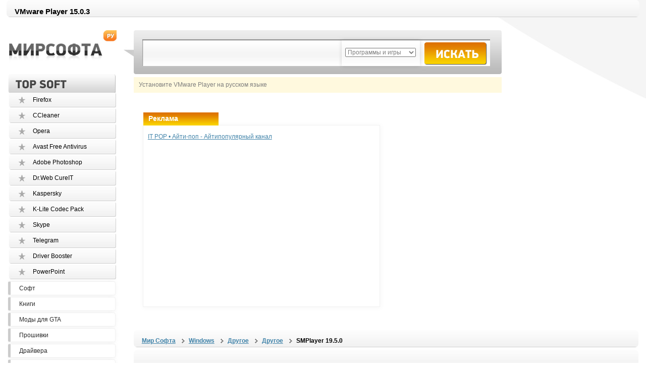

--- FILE ---
content_type: text/html; charset=windows-1251
request_url: https://mirsofta.ru/index.php?id=1552683677
body_size: 6920
content:
<!DOCTYPE HTML PUBLIC "-//W3C//DTD HTML 4.01 Transitional//EN"
"http://www.w3.org/TR/html4/loose.dtd">
<html>
<head>
<meta http-equiv="Content-Type" content="text/html; charset=windows-1251">

<title>VMware Player 15.0.3 скачать бесплатно</title>
<META name="description" content="Скачать VMware Player 15.0.3 бесплатно. VMware Player – программа, созданная для запуска нескольких виртуальных машин в рамках одного компьютера. Она поддерживает виртуальные системы, созданные при помощи Mware Workstation, ESX Server, GSX ">
<META name="keywords" content="VMware Player 15.0.3 Windows скачать бесплатно donwload софт игры">
<META name="robots" content="ALL">
<META name="rating" content="General">
<META name="robots" content="index,follow">
<meta http-equiv="Content-Language" content="ru">
<meta name="viewport" content="width=device-width, initial-scale=1.0">
<!-- <meta name=viewport content="width=device-width, height=device-height, initial-scale=1"> -->
<meta property="og:type" content="article">
<meta property="og:url" content="https://mirsofta.ru/index.php?id=1552683677">
<meta property="og:site_name" content="MirSofta.ru">
<meta property="og:title" content="VMware Player">
<style type="text/css">
@media screen and (max-width: 400px) 
{
#page #content #left {display: none;}
#page #heder .search {display: none;}
#page #heder .primer {display: none;}
}

</style>
<link href="css/style.css" rel="stylesheet" type="text/css">
<link href="css/cusel.css" rel="stylesheet" type="text/css">
<link rel="stylesheet" type="text/css" href="/js/highslide.css" />
<link rel="stylesheet" type="text/css" href="css/rating.css" />
<link rel="stylesheet" href="auto_suggest.css" type="text/css" media="screen" />
<script type="text/javascript" src="/js/jquery-1.6.1.js"></script>
<script async type="text/javascript" src="js/cusel-min.js"></script>
<script async type="text/javascript" src="js/jScrollPane.js"></script>
<script async type="text/javascript" src="js/jquery.mousewheel.js"></script>
<script type="text/javascript">
jQuery(document).ready(function(){
var params = {
		changedEl: ".lineForm select",
		visRows: 5,
		scrollArrows: true
	}
	cuSel(params);
});
</script>
<script async type="text/javascript" language="javascript" src="js/behavior.js"></script>
<script async type="text/javascript" src="https://apis.google.com/js/plusone.js">
  {lang: 'ru'}
</script>
<script async type="text/javascript" src="/js/highslide.js"></script>
<script type="text/javascript">
  //<![CDATA[

  var a1;
  
  jQuery(function() {

   

    var options = {
      serviceUrl: 'search2.php?tip=1',
      width: 500,
      maxHeight: 400,
      delimiter: /(,|;)\s*/,
      deferRequestBy: 300, //miliseconds
      params: { country: 'Yes' },
      noCache: true ,//set to true, to disable caching
      onSelect: function(value, data) 
			{
			 
			  var re = /\s*,\s*/
			  var tagList = data.split(re);
			 
			  if(tagList[1] == 1)
			  {
			     location='/index.php?id='+ tagList[0]; 
                          }
			  if(tagList[1] == 2)
			  {
			     location='/indexdr.php?driver='+ tagList[0]; 
                          }
			  if(tagList[1] == 3)
			  {
			     location='/indexdll.php?dll='+ tagList[0]; 
                          }
			}

    };

    a1 = $('#query').autocomplete(options);
    
    $('#navigation a').each(function() {
      $(this).click(function(e) {
        var element = $(this).attr('href');
        $('html').animate({ scrollTop: $(element).offset().top }, 300, null, function() { document.location = element; });
        e.preventDefault();
      });
    });


  });
  
//]]>
</script>
<script async src="auto_suggest.js" type="text/javascript"></script>
<script src='https://code.jquery.com/jquery-2.1.4.min.js'></script>
<script src='https://www.google.com/recaptcha/api.js'></script>
<script>
	$(document).ready(function()
	{
		var captcha = $('#captcha');
		$('.dl-r').each(function(id, el){
			var href = $(el).attr('href');
			var fname = $(el).text();
			$(el).click(function(){
				$('#captcha').show();
				$('#captcha').find('#captcha_url').eq(0).val(href);
				return false;
			});
		});

		$('form.kdptl-int-form').submit(function(){
			$('#kdptl-int-captcha-message').remove();
			if($('#g-recaptcha-response').val().length===0){
				$('.g-recaptcha').prepend('<div id="kdptl-int-captcha-message" style="color: #FF0000;">Пожалуйста, подтвердите, что вы не робот</div>');
				return false;
			}else{
			   $('#captcha').hide();
			}
		});
	});
</script>

<script type="text/javascript">
hs.graphicsDir = 'js/graphics/';
hs.wrapperClassName = 'wide-border';
</script>
</head>

<body>


<div id="captcha" style="
	min-height: 600px;
	min-width: 600px;
	position: fixed;
	z-index: 99999;
	left: 50%;
	top: 30%;
	display: none;"
>
	<div style="
		position: relative;
		left: -50%;
		padding: 15px;"
	>
		<form method="POST" action="/downloads.php" class="kdptl-int-form" target="_blank" style="
			display: block;
			margin: 0 auto;
			width: 302px;
			background: #f9f9f9;
			-webkit-box-shadow: 0px 0px 100px 100px rgba(249, 249, 249, 1);
			-moz-box-shadow:    0px 0px 100px 100px rgba(249, 249, 249, 1);
			box-shadow:         0px 0px 100px 100px rgba(249, 249, 249, 1);"
		>
			<div class="g-recaptcha" data-sitekey="6LeqwCUUAAAAALHqCogfgpHWgmOHBvS2MUQmCh8o"></div>
			<input id="captcha_url" type="hidden" name="url" value="">
			<input type="submit" value="Cкачать" style="
				background-color: #dfdfdf;
				border: 1px solid #dfdfdf;
				border-radius: 5px;
				box-shadow: 1px 1px 0 1px rgba(0, 0, 0, 0.5);
				font-weight: bold;
				font-size: 24pt;
				margin: 0 auto;
				width: 303px;
				cursor: pointer;"
			>
		</form>
	</div>
</div>


<div id="page">
	<div id="heder">
		<div class="speedbar">
			<ul>
 <li><h1>VMware Player 15.0.3</h1></li>		</ul> 
		</div>
		<div class="logo"><a href="/"><img src="images/logo.jpg" border=0></a></div>
		<div class="search">
			<form method="POST" action="/find.php">
				<input id="query" type="text" class="txt" name="find" value="" onfocus="this.value='';" >
				<div class="lineForm">
						<select class="sel80" id="country" name="stype" tabindex="2">
							<option selected="selected" value="prog">Программы и игры</option>
							<option value="drova">Драйвера</option>
							<option value="dll">DLL</option>
					</select>
				</div>
				<input name="" type="image" src="images/search/button.jpg" class="button">
			</form>
		</div>
		<div class="primer"> 
	<span>Установите VMware Player на русском языке</span>	
		</div>		
	</div>

	<div id="content">

		<table>
			<tr>
				<td>
				<div id="left">
					<div class="menu-4">
						<div class="name">Top - SOFT</div>
						<ul>
							<li><a href="/soft/Mozilla-Firefox.html">Firefox</a></li><li><a href="/soft/CCleaner.html">CCleaner</a></li><li><a href="/soft/Opera.html">Opera</a></li><li><a href="/soft/Avast-Free-Antivirus.html">Avast Free Antivirus</a></li><li><a href="/soft/Adobe-Photoshop-CC.html">Adobe Photoshop</a></li><li><a href="/soft/DrWeb-CureIT.html">Dr.Web CureIT</a></li><li><a href="/soft/Kaspersky-Virus-Removal-Tool.html">Kaspersky</a></li><li><a href="/soft/K_Lite-Codec-Pack-Full.html">K-Lite Codec Pack</a></li><li><a href="/soft/skype.html">Skype</a></li><li><a href="/soft/Telegram.html">Telegram</a></li><li><a href="/soft/Driver-Booster.html">Driver Booster</a></li><li><a href="/soft/PowerPoint-2010.html">PowerPoint</a></li>						</ul>
					</div>
					
					<div class="menu-1">
						<ul>							
							<li><a href="https://mirsofta.ru/">Софт</a></li>
							<li><a href="https://mirsofta.ru/books.php">Книги</a></li>
							<li><a href="https://mirsofta.ru/gta.php">Моды для GTA</a></li>
							<li><a href="/firmware.php">Прошивки</a></li>					
							<li><a href="/drivers.php">Драйвера</a></li>
							<li><a href="/driverpci.php">Драйвера PCI/USB/PMCIA/COM</a></li>
							<li><a href="/dll.php">DLL файлы</a></li>
							<li><a href="/gdz.php">ГДЗ, Решебники</a></li>
						</ul>
					</div>
				</div>
				</td>
			<td width="100%">
					<div id="right">

     						
<div class="baner2">
<div class="main-cat">
<div class="box">
 <div class="name2">Реклама</div>
 <div class="link">
 <a href="https://www.youtube.com/@it_pop95">IT POP • Айти-поп - Айтипопулярный канал</a>
 </div>

<iframe width="560" height="315" src="https://www.youtube.com/embed/ZbfyyyafCbY?si=b5XgZBnMtHYrgUb1" title="YouTube video player" frameborder="0" allow="accelerometer; autoplay; clipboard-write; encrypted-media; gyroscope; picture-in-picture; web-share" referrerpolicy="strict-origin-when-cross-origin" allowfullscreen></iframe>

</div>     
</div>   					
						</div>

						<div id="news">


							<div class="speedbar">
								<ul>
 <li><a rel="author" href=https://mirsofta.ru>Мир Софта</a></li> <li><a href=ios.php>Windows</a></li> <li> <a href="rub.php?rub=other"">Другое</a> </li>  <li> <a href="cat.php?cat=other">Другое</a> </li> <li><strong>SMPlayer 19.5.0</strong> </li> 

								</ul> 
							</div>
   							
														<div class="speedbar">
								<ul>
         							<li></li>
								</ul>
                                                        </div>
					
							<div class="post">							
								<div class="thumb">
 		<a href="/screen/6023667384_0.png" onclick="return hs.expand(this)"><img title='VMware Player 15.0.3' border=0 src="/screen/s_6023667384_0.png"></a><BR><BR>

               
 		<a href="/screen/458142464.jpg" onclick="return hs.expand(this)"><img title='VMware Player 15.0.3' border=0 src="/screen/s_458142464.jpg"></a><BR><BR>

               </div>
								<div class="title"><h1>VMware Player 15.0.3</h1><img src="images/content/lable/windows.jpg" alt="windows"></div>
								
								<div class="meta">
									<dl>
										<dd>Размер:  <span><b>70 Kb</b></span> </dd>

																				<dd>Статус (Цена) :  <span>Бесплатно</span></dd>
																																								<dd>Автор:  <span>VMware</span></dd>
																				
										<dd>Дата добавления: <span>16.03.2019</span></dd>	
										<dd>Имя файла: <span>VMware-player-15.0.3-12422535.exe</span></dd>							
										
										<dd>
										<noindex><a  rel="nofollow" href="https://download3.vmware.com/software/player/file/VMware-player-15.0.3-12422535.exe"><img src=down.png border=0></a></noindex>										</dd>
										
									</dl>
								</div>	
								<div class="clear"></div>							
								<div class="text">
								<strong>VMware Player</strong> – программа, созданная для запуска нескольких виртуальных машин в рамках одного компьютера. Она поддерживает виртуальные системы, созданные при помощи Mware Workstation, ESX Server, GSX Server, Symantec LiveState Recover и Microsoft Virtual PC. По ссылке можно перейти на страницу загрузки программы. 								<BR><BR>
								Ссылка: <noindex><a  rel="nofollow" href="https://download3.vmware.com/software/player/file/VMware-player-15.0.3-12422535.exe">https://downloa..oftware/player/file/VMware-player-15.0.3-12422535.exe</a></noindex>								<BR><center></center> 
		
								<BR>
					
								</div>

							<div class="blok-download">


							<noindex><a  rel="nofollow" href="https://download3.vmware.com/software/player/file/VMware-player-15.0.3-12422535.exe" >Скачать VMware Player 15.0.3</a></noindex><BR>
							</div>
							<div class="blok-download">
														</div>

							
<div class="save-link">
<div class="name">Видео:</div>

<iframe width="660" height="415" src="https://www.youtube.com/embed/sTsdktRyBAk" frameborder="0" allowfullscreen></iframe></div>

								<div class="save-link">
								<div class="name">Комментарии и оценки:</div>
<BR>
<table>
<tr>
<td width=300>
				<a id="commentitstart" name="commentitstart"></a> 
<script src='/comment/ajax.js.php' type='text/javascript'></script>
<div id='ok'></div><div id="tableDiv" style="display:none;"><img alt="" title="" src="/comment/im/loader.gif" border="0" align="absmiddle" />  Идёт загрузка...</div><div id='addfomz'><br />
<form name="addcomm" ENCTYPE="multipart/form-data" action="" onKeyPress="if (event.keyCode==10 || (event.ctrlKey && event.keyCode==13)) {send_message();}" method="post">
<b>Данную страницу никто не комментировал. Вы можете стать первым.</b><br /> <br /> 
<table width="457px" cellpadding="2" cellspacing="0">
<tr>
<td width="146px">Ваше имя:</td>
<td colspan="2" width="495px"><input id="nick" type="text" name="namenew" maxlength="20" value="" size="20" />  </td>
</tr>
<tr>
<td width="146px"></td>
<td colspan="2" width="495px"><input id="usurl" type="hidden"  name="useurl" value="" size="20" /></td>
</tr>
<tr>
<td width="146px">Ваша почта:</td>
<td colspan="2" width="495px"><input id="usmail" type="text"  name="usemail" value="" size="20" /></td>
</tr>
<tr>
<td width="146px"></td>
<td colspan="2" width="495px"><br /><style>
a.pic {background-image: url(/comment/im/bbbold.gif);width: 24px;height: 23px;display: block;float:left;}
a:hover.pic {background-position: 0 23px;}
a.pic2 {background-image: url(/comment/im/bbitalic.gif);background-position: 0 0;width: 23px;height: 23px;display: block;float:left;}
a:hover.pic2 {background-position: 0 23px;}
a.pic3 {background-image: url(/comment/im/bbunderlin.gif);background-position: 0 0;width: 24px;height: 23px;display: block;float:left;}
a:hover.pic3 {background-position: 0 23px;}
a.pic4 {background-image: url(/comment/im/bburl.gif);background-position: 0 0;width: 21px;height: 23px;display: block;float:left; margin:0 3px 0 3px;}
a:hover.pic4 {background-position: 0 23px;}
a.pic5 {background-image: url(/comment/im/bbimage.gif);background-position: 0 0;width: 21px;height: 23px;display: block;float:left;margin:0 3px 0 3px;}
a:hover.pic5 {background-position: 0 23px;}
a.pic8 {background-image: url(/comment/im/bbstrike.gif);background-position: 0 0;width: 23px;height: 23px;display: block;float:left;}
a:hover.pic8 {background-position: 0 23px;}
a.pic6 {background-image: url(/comment/im/bbquote.gif);background-position: 0 0;width: 21px;height: 23px;display: block;float:left;margin:0 3px 0 3px;}
a:hover.pic6 {background-position: 0 23px;}
a.pic7 {background-image: url(/comment/im/bbcolor.gif);background-position: 0 0;width: 21px;height: 23px;display: block;float:left; margin:0 3px 0 3px;}
a:hover.pic7 {background-position: 0 23px;}
a.pic10 {background-image: url(/comment/im/bbjustifyleft.gif);width: 24px;height: 23px;display: block;float:left;margin:0 0 0 3px;}
a:hover.pic10 {background-position: 0 23px;}
a.pic11 {background-image: url(/comment/im/bbjustifycenter.gif);background-position: 0 0;width: 23px;height: 23px;display: block;float:left;}
a:hover.pic11 {background-position: 0 23px;}
a.pic12 {background-image: url(/comment/im/bbjustifyright.gif);background-position: 0 0;width: 24px;height: 23px;display: block;float:left;}
a:hover.pic12 {background-position: 0 23px;}
a.pic13 {background-image: url(/comment/im/bbsmail.gif);background-position: 0 0;width: 21px;height: 23px;display: block;float:left;margin:0 3px 0 3px;}
a:hover.pic13 {background-position: 0 23px;}
</style>
<a title="Полужирный" href="javascript: insert('[b]','[/b]');" class="pic"></a>
<a title="Курсив" href="javascript: insert('[i]','[/i]');" class="pic2"></a>
<a title="Зачёркнутый" href="javascript: insert('[s]','[/s]');" class="pic8"></a>
<a title="Подчёркнутый" href="javascript: insert('[u]','[/u]');" class="pic3"></a>
<a title="Выровнять по левому краю" href="javascript: insert('[just=left]','[/just]');" class="pic10"></a>
<a title="Выровнять по центру" href="javascript: insert('[just=center]','[/just]');" class="pic11"></a>
<a title="Выровнять по правому краю" href="javascript: insert('[just=right]','[/just]');" class="pic12"></a> <div style="position:relative;float: left;">
<a title="Цвет текста" href="javascript: showhide('colorpicz');" id="objcomm" class="pic7"></a>
<div style="position:absolute; z-index:50; display:none;" id="colorpicz"><script>tableCode=getColorTable();document.write(tableCode);</script></div>
</div> <a title="Вставить ссылку" href="javascript:add_link();" class="pic4"></a> <a title="Вставить картинку" href="javascript: add_pic();" class="pic5"></a> <a title="Цитата" href="javascript: insert('[quote]','[/quote]');" class="pic6"></a>  <select id='commentsize' size="1" onchange="getsize(this.value)">
    <option selected value="-">Размер</option>
    <option value="1">1</option>
    <option value="2">2</option>
    <option value="3">3</option>
    <option value="4">4</option>
    <option value="5">5</option>
    <option value="6">6</option>
    <option value="7">7</option>
</select> 
  </td>
</tr>
<tr>
<td width="146px">Комментарий:</td>
<td width="400px"><textarea onkeyup="autosize(this)" onfocus="autosize(this)" rows="5" cols="50"  id="textz" name="comment"></textarea></td>
</tr>
<tr>
<td width="146px">Введите символы: <b>*</b>
<div style="width:120px;height:80px;">
<img id="capt" alt="captcha" title="captcha" src="/comment/capt.php?PHPSESSID=u5m1lif6oc2jkj66nq8vhh1275" />
<center><span onclick="refcapt()" style="cursor:pointer;font:10px;color:#CCCCCC;border-bottom: 1px dashed;">Обновить</span></center>
</div></td>
<td colspan="2" width="495px">
<p><input type="text" id="keystringz" autocomplete="off" name="keystring" /></p>
</td>
</tr>
<tr><td colspan="3">
<center>
<p><input type="button" id="enter" onclick="javascript:send_message();return false;" name="addcomment" value="Добавить [Ctrl+Enter]" />
<img alt="Идёт загрузка..." style="display:none;" id="miniload" src="/comment/im/loadermini.gif" border="0" align="absmiddle" /></p>
</center>
</td></tr>
</table>
</form></div><input type="hidden" name="url" id="urls" value="/index.php?id=1552683677" />
<input type="hidden" name="for" id="forms" value="123" />
<input type="hidden" name="idcom" id="idcomnow" value="0" />
<input type="hidden" name="oldid" id="oldid" value="addfomz" />
<input type="hidden" name="token" id="token" value="" />
</td>
<td width=300>
<!-- Put this script tag to the <head> of your page -->
<script type="text/javascript" src="//vk.com/js/api/openapi.js?146"></script>

<script type="text/javascript">
  VK.init({apiId: 6152678, onlyWidgets: true});
</script>

<!-- Put this div tag to the place, where the Comments block will be -->
<div id="vk_comments"></div>
<script type="text/javascript">
VK.Widgets.Comments("vk_comments", {limit: 10, attach: "*"});
</script>
</td>
</tr>
</table>





					</div>
								


								



							</div>


							
							    <div id="cat-page">
								<div class="new-iems">
									<table width="100%">
									  <tr>
										<td>
											<div class="tit">Новые:</div>
											<ul>
												<li><a href=/index.php?id=1701140594 target=_blank>GridinSoft Anti-Malware 4.2.100</a></li><li><a href=/index.php?id=1701140591 target=_blank>Inkscape 1.3.2</a></li><li><a href=/index.php?id=1701140589 target=_blank>qBittorrent 64-Bit 4.6.2</a></li><li><a href=/index.php?id=1701140586 target=_blank>Reaper 7.06</a></li><li><a href=/index.php?id=1701140583 target=_blank>foobar2000 2.1 Preview 2023-11-27</a></li><li><a href=/index.php?id=1701129810 target=_blank>Valentina Studio 13.6</a></li><li><a href=/index.php?id=1701129807 target=_blank>Macrium Reflect FREE Edition 8.1.7771 / 8.0.7690</a></li>
											</ul>	</td>
										<td align="center" valign="top">
											<div class="tit">Рейтинг за сегодня::</div>
											<ul>
												<li><a href=/index.php?id=1429704205 target=_blank>Minecraft 1.8.4</a></li><li><a href=/index.php?id=1316225745 target=_blank>Minecraft Beta 1.8.1</a></li><li><a href=/index.php?id=1220214246 target=_blank>PAOPAO</a></li><li><a href=/index.php?id=1353703289 target=_blank>PAOPAO 2</a></li><li><a href=/index.php?id=1228771872 target=_blank>WordPad 2009 1.0 RC1</a></li><li><a href=/index.php?id=1258710889 target=_blank>Microsoft Office Picture Manager</a></li><li><a href=/index.php?id=1272902396 target=_blank>Autocad 2007</a></li>											</ul>	</td>
										<td align="right">
											<div class="tit">Похожие:</div>
											<ul>
																							</ul>	</td>
									  </tr>
									</table>

								</div>
							</div> 



						</div>


						

				



				</td>
			</tr>
		</table>
	</div>
</div>
<div id="footer">
  <div class="copy">© Мир Софта 2003 - 2024<br>Создатель - <a href="mailto:info@mirsofta.ru">Maks</a></div>
	
	<div class="soc">
		<dl>
			<dd>
<!--LiveInternet counter--><script type="text/javascript">
document.write("<a href='//www.liveinternet.ru/click' "+
"target=_blank><img src='//counter.yadro.ru/hit?t50.1;r"+
escape(document.referrer)+((typeof(screen)=="undefined")?"":
";s"+screen.width+"*"+screen.height+"*"+(screen.colorDepth?
screen.colorDepth:screen.pixelDepth))+";u"+escape(document.URL)+
";"+Math.random()+
"' alt='' title='LiveInternet' "+
"border='0' width='31' height='31'><\/a>")
</script><!--/LiveInternet-->
</dd>
<dd>


</dd>			
		</dl>
	</div>
</div>


</body>


</html>
